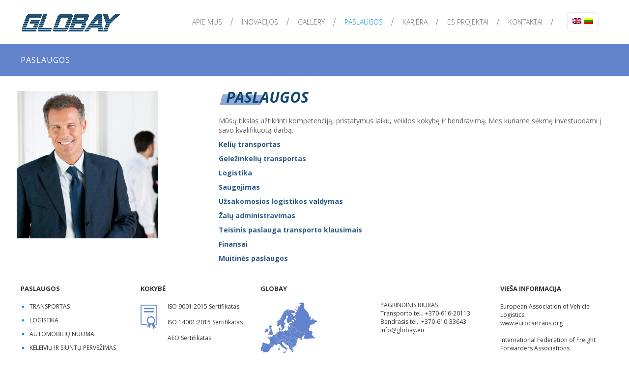

--- FILE ---
content_type: text/html; charset=utf-8
request_url: https://www.google.com/recaptcha/api2/anchor?ar=1&k=6LcQML8UAAAAAE6YQmVHag1PGA7i9XTldgLpDgth&co=aHR0cDovL2dsb2JheS5ldTo4MA..&hl=en&v=PoyoqOPhxBO7pBk68S4YbpHZ&size=invisible&anchor-ms=20000&execute-ms=30000&cb=lpas79pguhim
body_size: 48572
content:
<!DOCTYPE HTML><html dir="ltr" lang="en"><head><meta http-equiv="Content-Type" content="text/html; charset=UTF-8">
<meta http-equiv="X-UA-Compatible" content="IE=edge">
<title>reCAPTCHA</title>
<style type="text/css">
/* cyrillic-ext */
@font-face {
  font-family: 'Roboto';
  font-style: normal;
  font-weight: 400;
  font-stretch: 100%;
  src: url(//fonts.gstatic.com/s/roboto/v48/KFO7CnqEu92Fr1ME7kSn66aGLdTylUAMa3GUBHMdazTgWw.woff2) format('woff2');
  unicode-range: U+0460-052F, U+1C80-1C8A, U+20B4, U+2DE0-2DFF, U+A640-A69F, U+FE2E-FE2F;
}
/* cyrillic */
@font-face {
  font-family: 'Roboto';
  font-style: normal;
  font-weight: 400;
  font-stretch: 100%;
  src: url(//fonts.gstatic.com/s/roboto/v48/KFO7CnqEu92Fr1ME7kSn66aGLdTylUAMa3iUBHMdazTgWw.woff2) format('woff2');
  unicode-range: U+0301, U+0400-045F, U+0490-0491, U+04B0-04B1, U+2116;
}
/* greek-ext */
@font-face {
  font-family: 'Roboto';
  font-style: normal;
  font-weight: 400;
  font-stretch: 100%;
  src: url(//fonts.gstatic.com/s/roboto/v48/KFO7CnqEu92Fr1ME7kSn66aGLdTylUAMa3CUBHMdazTgWw.woff2) format('woff2');
  unicode-range: U+1F00-1FFF;
}
/* greek */
@font-face {
  font-family: 'Roboto';
  font-style: normal;
  font-weight: 400;
  font-stretch: 100%;
  src: url(//fonts.gstatic.com/s/roboto/v48/KFO7CnqEu92Fr1ME7kSn66aGLdTylUAMa3-UBHMdazTgWw.woff2) format('woff2');
  unicode-range: U+0370-0377, U+037A-037F, U+0384-038A, U+038C, U+038E-03A1, U+03A3-03FF;
}
/* math */
@font-face {
  font-family: 'Roboto';
  font-style: normal;
  font-weight: 400;
  font-stretch: 100%;
  src: url(//fonts.gstatic.com/s/roboto/v48/KFO7CnqEu92Fr1ME7kSn66aGLdTylUAMawCUBHMdazTgWw.woff2) format('woff2');
  unicode-range: U+0302-0303, U+0305, U+0307-0308, U+0310, U+0312, U+0315, U+031A, U+0326-0327, U+032C, U+032F-0330, U+0332-0333, U+0338, U+033A, U+0346, U+034D, U+0391-03A1, U+03A3-03A9, U+03B1-03C9, U+03D1, U+03D5-03D6, U+03F0-03F1, U+03F4-03F5, U+2016-2017, U+2034-2038, U+203C, U+2040, U+2043, U+2047, U+2050, U+2057, U+205F, U+2070-2071, U+2074-208E, U+2090-209C, U+20D0-20DC, U+20E1, U+20E5-20EF, U+2100-2112, U+2114-2115, U+2117-2121, U+2123-214F, U+2190, U+2192, U+2194-21AE, U+21B0-21E5, U+21F1-21F2, U+21F4-2211, U+2213-2214, U+2216-22FF, U+2308-230B, U+2310, U+2319, U+231C-2321, U+2336-237A, U+237C, U+2395, U+239B-23B7, U+23D0, U+23DC-23E1, U+2474-2475, U+25AF, U+25B3, U+25B7, U+25BD, U+25C1, U+25CA, U+25CC, U+25FB, U+266D-266F, U+27C0-27FF, U+2900-2AFF, U+2B0E-2B11, U+2B30-2B4C, U+2BFE, U+3030, U+FF5B, U+FF5D, U+1D400-1D7FF, U+1EE00-1EEFF;
}
/* symbols */
@font-face {
  font-family: 'Roboto';
  font-style: normal;
  font-weight: 400;
  font-stretch: 100%;
  src: url(//fonts.gstatic.com/s/roboto/v48/KFO7CnqEu92Fr1ME7kSn66aGLdTylUAMaxKUBHMdazTgWw.woff2) format('woff2');
  unicode-range: U+0001-000C, U+000E-001F, U+007F-009F, U+20DD-20E0, U+20E2-20E4, U+2150-218F, U+2190, U+2192, U+2194-2199, U+21AF, U+21E6-21F0, U+21F3, U+2218-2219, U+2299, U+22C4-22C6, U+2300-243F, U+2440-244A, U+2460-24FF, U+25A0-27BF, U+2800-28FF, U+2921-2922, U+2981, U+29BF, U+29EB, U+2B00-2BFF, U+4DC0-4DFF, U+FFF9-FFFB, U+10140-1018E, U+10190-1019C, U+101A0, U+101D0-101FD, U+102E0-102FB, U+10E60-10E7E, U+1D2C0-1D2D3, U+1D2E0-1D37F, U+1F000-1F0FF, U+1F100-1F1AD, U+1F1E6-1F1FF, U+1F30D-1F30F, U+1F315, U+1F31C, U+1F31E, U+1F320-1F32C, U+1F336, U+1F378, U+1F37D, U+1F382, U+1F393-1F39F, U+1F3A7-1F3A8, U+1F3AC-1F3AF, U+1F3C2, U+1F3C4-1F3C6, U+1F3CA-1F3CE, U+1F3D4-1F3E0, U+1F3ED, U+1F3F1-1F3F3, U+1F3F5-1F3F7, U+1F408, U+1F415, U+1F41F, U+1F426, U+1F43F, U+1F441-1F442, U+1F444, U+1F446-1F449, U+1F44C-1F44E, U+1F453, U+1F46A, U+1F47D, U+1F4A3, U+1F4B0, U+1F4B3, U+1F4B9, U+1F4BB, U+1F4BF, U+1F4C8-1F4CB, U+1F4D6, U+1F4DA, U+1F4DF, U+1F4E3-1F4E6, U+1F4EA-1F4ED, U+1F4F7, U+1F4F9-1F4FB, U+1F4FD-1F4FE, U+1F503, U+1F507-1F50B, U+1F50D, U+1F512-1F513, U+1F53E-1F54A, U+1F54F-1F5FA, U+1F610, U+1F650-1F67F, U+1F687, U+1F68D, U+1F691, U+1F694, U+1F698, U+1F6AD, U+1F6B2, U+1F6B9-1F6BA, U+1F6BC, U+1F6C6-1F6CF, U+1F6D3-1F6D7, U+1F6E0-1F6EA, U+1F6F0-1F6F3, U+1F6F7-1F6FC, U+1F700-1F7FF, U+1F800-1F80B, U+1F810-1F847, U+1F850-1F859, U+1F860-1F887, U+1F890-1F8AD, U+1F8B0-1F8BB, U+1F8C0-1F8C1, U+1F900-1F90B, U+1F93B, U+1F946, U+1F984, U+1F996, U+1F9E9, U+1FA00-1FA6F, U+1FA70-1FA7C, U+1FA80-1FA89, U+1FA8F-1FAC6, U+1FACE-1FADC, U+1FADF-1FAE9, U+1FAF0-1FAF8, U+1FB00-1FBFF;
}
/* vietnamese */
@font-face {
  font-family: 'Roboto';
  font-style: normal;
  font-weight: 400;
  font-stretch: 100%;
  src: url(//fonts.gstatic.com/s/roboto/v48/KFO7CnqEu92Fr1ME7kSn66aGLdTylUAMa3OUBHMdazTgWw.woff2) format('woff2');
  unicode-range: U+0102-0103, U+0110-0111, U+0128-0129, U+0168-0169, U+01A0-01A1, U+01AF-01B0, U+0300-0301, U+0303-0304, U+0308-0309, U+0323, U+0329, U+1EA0-1EF9, U+20AB;
}
/* latin-ext */
@font-face {
  font-family: 'Roboto';
  font-style: normal;
  font-weight: 400;
  font-stretch: 100%;
  src: url(//fonts.gstatic.com/s/roboto/v48/KFO7CnqEu92Fr1ME7kSn66aGLdTylUAMa3KUBHMdazTgWw.woff2) format('woff2');
  unicode-range: U+0100-02BA, U+02BD-02C5, U+02C7-02CC, U+02CE-02D7, U+02DD-02FF, U+0304, U+0308, U+0329, U+1D00-1DBF, U+1E00-1E9F, U+1EF2-1EFF, U+2020, U+20A0-20AB, U+20AD-20C0, U+2113, U+2C60-2C7F, U+A720-A7FF;
}
/* latin */
@font-face {
  font-family: 'Roboto';
  font-style: normal;
  font-weight: 400;
  font-stretch: 100%;
  src: url(//fonts.gstatic.com/s/roboto/v48/KFO7CnqEu92Fr1ME7kSn66aGLdTylUAMa3yUBHMdazQ.woff2) format('woff2');
  unicode-range: U+0000-00FF, U+0131, U+0152-0153, U+02BB-02BC, U+02C6, U+02DA, U+02DC, U+0304, U+0308, U+0329, U+2000-206F, U+20AC, U+2122, U+2191, U+2193, U+2212, U+2215, U+FEFF, U+FFFD;
}
/* cyrillic-ext */
@font-face {
  font-family: 'Roboto';
  font-style: normal;
  font-weight: 500;
  font-stretch: 100%;
  src: url(//fonts.gstatic.com/s/roboto/v48/KFO7CnqEu92Fr1ME7kSn66aGLdTylUAMa3GUBHMdazTgWw.woff2) format('woff2');
  unicode-range: U+0460-052F, U+1C80-1C8A, U+20B4, U+2DE0-2DFF, U+A640-A69F, U+FE2E-FE2F;
}
/* cyrillic */
@font-face {
  font-family: 'Roboto';
  font-style: normal;
  font-weight: 500;
  font-stretch: 100%;
  src: url(//fonts.gstatic.com/s/roboto/v48/KFO7CnqEu92Fr1ME7kSn66aGLdTylUAMa3iUBHMdazTgWw.woff2) format('woff2');
  unicode-range: U+0301, U+0400-045F, U+0490-0491, U+04B0-04B1, U+2116;
}
/* greek-ext */
@font-face {
  font-family: 'Roboto';
  font-style: normal;
  font-weight: 500;
  font-stretch: 100%;
  src: url(//fonts.gstatic.com/s/roboto/v48/KFO7CnqEu92Fr1ME7kSn66aGLdTylUAMa3CUBHMdazTgWw.woff2) format('woff2');
  unicode-range: U+1F00-1FFF;
}
/* greek */
@font-face {
  font-family: 'Roboto';
  font-style: normal;
  font-weight: 500;
  font-stretch: 100%;
  src: url(//fonts.gstatic.com/s/roboto/v48/KFO7CnqEu92Fr1ME7kSn66aGLdTylUAMa3-UBHMdazTgWw.woff2) format('woff2');
  unicode-range: U+0370-0377, U+037A-037F, U+0384-038A, U+038C, U+038E-03A1, U+03A3-03FF;
}
/* math */
@font-face {
  font-family: 'Roboto';
  font-style: normal;
  font-weight: 500;
  font-stretch: 100%;
  src: url(//fonts.gstatic.com/s/roboto/v48/KFO7CnqEu92Fr1ME7kSn66aGLdTylUAMawCUBHMdazTgWw.woff2) format('woff2');
  unicode-range: U+0302-0303, U+0305, U+0307-0308, U+0310, U+0312, U+0315, U+031A, U+0326-0327, U+032C, U+032F-0330, U+0332-0333, U+0338, U+033A, U+0346, U+034D, U+0391-03A1, U+03A3-03A9, U+03B1-03C9, U+03D1, U+03D5-03D6, U+03F0-03F1, U+03F4-03F5, U+2016-2017, U+2034-2038, U+203C, U+2040, U+2043, U+2047, U+2050, U+2057, U+205F, U+2070-2071, U+2074-208E, U+2090-209C, U+20D0-20DC, U+20E1, U+20E5-20EF, U+2100-2112, U+2114-2115, U+2117-2121, U+2123-214F, U+2190, U+2192, U+2194-21AE, U+21B0-21E5, U+21F1-21F2, U+21F4-2211, U+2213-2214, U+2216-22FF, U+2308-230B, U+2310, U+2319, U+231C-2321, U+2336-237A, U+237C, U+2395, U+239B-23B7, U+23D0, U+23DC-23E1, U+2474-2475, U+25AF, U+25B3, U+25B7, U+25BD, U+25C1, U+25CA, U+25CC, U+25FB, U+266D-266F, U+27C0-27FF, U+2900-2AFF, U+2B0E-2B11, U+2B30-2B4C, U+2BFE, U+3030, U+FF5B, U+FF5D, U+1D400-1D7FF, U+1EE00-1EEFF;
}
/* symbols */
@font-face {
  font-family: 'Roboto';
  font-style: normal;
  font-weight: 500;
  font-stretch: 100%;
  src: url(//fonts.gstatic.com/s/roboto/v48/KFO7CnqEu92Fr1ME7kSn66aGLdTylUAMaxKUBHMdazTgWw.woff2) format('woff2');
  unicode-range: U+0001-000C, U+000E-001F, U+007F-009F, U+20DD-20E0, U+20E2-20E4, U+2150-218F, U+2190, U+2192, U+2194-2199, U+21AF, U+21E6-21F0, U+21F3, U+2218-2219, U+2299, U+22C4-22C6, U+2300-243F, U+2440-244A, U+2460-24FF, U+25A0-27BF, U+2800-28FF, U+2921-2922, U+2981, U+29BF, U+29EB, U+2B00-2BFF, U+4DC0-4DFF, U+FFF9-FFFB, U+10140-1018E, U+10190-1019C, U+101A0, U+101D0-101FD, U+102E0-102FB, U+10E60-10E7E, U+1D2C0-1D2D3, U+1D2E0-1D37F, U+1F000-1F0FF, U+1F100-1F1AD, U+1F1E6-1F1FF, U+1F30D-1F30F, U+1F315, U+1F31C, U+1F31E, U+1F320-1F32C, U+1F336, U+1F378, U+1F37D, U+1F382, U+1F393-1F39F, U+1F3A7-1F3A8, U+1F3AC-1F3AF, U+1F3C2, U+1F3C4-1F3C6, U+1F3CA-1F3CE, U+1F3D4-1F3E0, U+1F3ED, U+1F3F1-1F3F3, U+1F3F5-1F3F7, U+1F408, U+1F415, U+1F41F, U+1F426, U+1F43F, U+1F441-1F442, U+1F444, U+1F446-1F449, U+1F44C-1F44E, U+1F453, U+1F46A, U+1F47D, U+1F4A3, U+1F4B0, U+1F4B3, U+1F4B9, U+1F4BB, U+1F4BF, U+1F4C8-1F4CB, U+1F4D6, U+1F4DA, U+1F4DF, U+1F4E3-1F4E6, U+1F4EA-1F4ED, U+1F4F7, U+1F4F9-1F4FB, U+1F4FD-1F4FE, U+1F503, U+1F507-1F50B, U+1F50D, U+1F512-1F513, U+1F53E-1F54A, U+1F54F-1F5FA, U+1F610, U+1F650-1F67F, U+1F687, U+1F68D, U+1F691, U+1F694, U+1F698, U+1F6AD, U+1F6B2, U+1F6B9-1F6BA, U+1F6BC, U+1F6C6-1F6CF, U+1F6D3-1F6D7, U+1F6E0-1F6EA, U+1F6F0-1F6F3, U+1F6F7-1F6FC, U+1F700-1F7FF, U+1F800-1F80B, U+1F810-1F847, U+1F850-1F859, U+1F860-1F887, U+1F890-1F8AD, U+1F8B0-1F8BB, U+1F8C0-1F8C1, U+1F900-1F90B, U+1F93B, U+1F946, U+1F984, U+1F996, U+1F9E9, U+1FA00-1FA6F, U+1FA70-1FA7C, U+1FA80-1FA89, U+1FA8F-1FAC6, U+1FACE-1FADC, U+1FADF-1FAE9, U+1FAF0-1FAF8, U+1FB00-1FBFF;
}
/* vietnamese */
@font-face {
  font-family: 'Roboto';
  font-style: normal;
  font-weight: 500;
  font-stretch: 100%;
  src: url(//fonts.gstatic.com/s/roboto/v48/KFO7CnqEu92Fr1ME7kSn66aGLdTylUAMa3OUBHMdazTgWw.woff2) format('woff2');
  unicode-range: U+0102-0103, U+0110-0111, U+0128-0129, U+0168-0169, U+01A0-01A1, U+01AF-01B0, U+0300-0301, U+0303-0304, U+0308-0309, U+0323, U+0329, U+1EA0-1EF9, U+20AB;
}
/* latin-ext */
@font-face {
  font-family: 'Roboto';
  font-style: normal;
  font-weight: 500;
  font-stretch: 100%;
  src: url(//fonts.gstatic.com/s/roboto/v48/KFO7CnqEu92Fr1ME7kSn66aGLdTylUAMa3KUBHMdazTgWw.woff2) format('woff2');
  unicode-range: U+0100-02BA, U+02BD-02C5, U+02C7-02CC, U+02CE-02D7, U+02DD-02FF, U+0304, U+0308, U+0329, U+1D00-1DBF, U+1E00-1E9F, U+1EF2-1EFF, U+2020, U+20A0-20AB, U+20AD-20C0, U+2113, U+2C60-2C7F, U+A720-A7FF;
}
/* latin */
@font-face {
  font-family: 'Roboto';
  font-style: normal;
  font-weight: 500;
  font-stretch: 100%;
  src: url(//fonts.gstatic.com/s/roboto/v48/KFO7CnqEu92Fr1ME7kSn66aGLdTylUAMa3yUBHMdazQ.woff2) format('woff2');
  unicode-range: U+0000-00FF, U+0131, U+0152-0153, U+02BB-02BC, U+02C6, U+02DA, U+02DC, U+0304, U+0308, U+0329, U+2000-206F, U+20AC, U+2122, U+2191, U+2193, U+2212, U+2215, U+FEFF, U+FFFD;
}
/* cyrillic-ext */
@font-face {
  font-family: 'Roboto';
  font-style: normal;
  font-weight: 900;
  font-stretch: 100%;
  src: url(//fonts.gstatic.com/s/roboto/v48/KFO7CnqEu92Fr1ME7kSn66aGLdTylUAMa3GUBHMdazTgWw.woff2) format('woff2');
  unicode-range: U+0460-052F, U+1C80-1C8A, U+20B4, U+2DE0-2DFF, U+A640-A69F, U+FE2E-FE2F;
}
/* cyrillic */
@font-face {
  font-family: 'Roboto';
  font-style: normal;
  font-weight: 900;
  font-stretch: 100%;
  src: url(//fonts.gstatic.com/s/roboto/v48/KFO7CnqEu92Fr1ME7kSn66aGLdTylUAMa3iUBHMdazTgWw.woff2) format('woff2');
  unicode-range: U+0301, U+0400-045F, U+0490-0491, U+04B0-04B1, U+2116;
}
/* greek-ext */
@font-face {
  font-family: 'Roboto';
  font-style: normal;
  font-weight: 900;
  font-stretch: 100%;
  src: url(//fonts.gstatic.com/s/roboto/v48/KFO7CnqEu92Fr1ME7kSn66aGLdTylUAMa3CUBHMdazTgWw.woff2) format('woff2');
  unicode-range: U+1F00-1FFF;
}
/* greek */
@font-face {
  font-family: 'Roboto';
  font-style: normal;
  font-weight: 900;
  font-stretch: 100%;
  src: url(//fonts.gstatic.com/s/roboto/v48/KFO7CnqEu92Fr1ME7kSn66aGLdTylUAMa3-UBHMdazTgWw.woff2) format('woff2');
  unicode-range: U+0370-0377, U+037A-037F, U+0384-038A, U+038C, U+038E-03A1, U+03A3-03FF;
}
/* math */
@font-face {
  font-family: 'Roboto';
  font-style: normal;
  font-weight: 900;
  font-stretch: 100%;
  src: url(//fonts.gstatic.com/s/roboto/v48/KFO7CnqEu92Fr1ME7kSn66aGLdTylUAMawCUBHMdazTgWw.woff2) format('woff2');
  unicode-range: U+0302-0303, U+0305, U+0307-0308, U+0310, U+0312, U+0315, U+031A, U+0326-0327, U+032C, U+032F-0330, U+0332-0333, U+0338, U+033A, U+0346, U+034D, U+0391-03A1, U+03A3-03A9, U+03B1-03C9, U+03D1, U+03D5-03D6, U+03F0-03F1, U+03F4-03F5, U+2016-2017, U+2034-2038, U+203C, U+2040, U+2043, U+2047, U+2050, U+2057, U+205F, U+2070-2071, U+2074-208E, U+2090-209C, U+20D0-20DC, U+20E1, U+20E5-20EF, U+2100-2112, U+2114-2115, U+2117-2121, U+2123-214F, U+2190, U+2192, U+2194-21AE, U+21B0-21E5, U+21F1-21F2, U+21F4-2211, U+2213-2214, U+2216-22FF, U+2308-230B, U+2310, U+2319, U+231C-2321, U+2336-237A, U+237C, U+2395, U+239B-23B7, U+23D0, U+23DC-23E1, U+2474-2475, U+25AF, U+25B3, U+25B7, U+25BD, U+25C1, U+25CA, U+25CC, U+25FB, U+266D-266F, U+27C0-27FF, U+2900-2AFF, U+2B0E-2B11, U+2B30-2B4C, U+2BFE, U+3030, U+FF5B, U+FF5D, U+1D400-1D7FF, U+1EE00-1EEFF;
}
/* symbols */
@font-face {
  font-family: 'Roboto';
  font-style: normal;
  font-weight: 900;
  font-stretch: 100%;
  src: url(//fonts.gstatic.com/s/roboto/v48/KFO7CnqEu92Fr1ME7kSn66aGLdTylUAMaxKUBHMdazTgWw.woff2) format('woff2');
  unicode-range: U+0001-000C, U+000E-001F, U+007F-009F, U+20DD-20E0, U+20E2-20E4, U+2150-218F, U+2190, U+2192, U+2194-2199, U+21AF, U+21E6-21F0, U+21F3, U+2218-2219, U+2299, U+22C4-22C6, U+2300-243F, U+2440-244A, U+2460-24FF, U+25A0-27BF, U+2800-28FF, U+2921-2922, U+2981, U+29BF, U+29EB, U+2B00-2BFF, U+4DC0-4DFF, U+FFF9-FFFB, U+10140-1018E, U+10190-1019C, U+101A0, U+101D0-101FD, U+102E0-102FB, U+10E60-10E7E, U+1D2C0-1D2D3, U+1D2E0-1D37F, U+1F000-1F0FF, U+1F100-1F1AD, U+1F1E6-1F1FF, U+1F30D-1F30F, U+1F315, U+1F31C, U+1F31E, U+1F320-1F32C, U+1F336, U+1F378, U+1F37D, U+1F382, U+1F393-1F39F, U+1F3A7-1F3A8, U+1F3AC-1F3AF, U+1F3C2, U+1F3C4-1F3C6, U+1F3CA-1F3CE, U+1F3D4-1F3E0, U+1F3ED, U+1F3F1-1F3F3, U+1F3F5-1F3F7, U+1F408, U+1F415, U+1F41F, U+1F426, U+1F43F, U+1F441-1F442, U+1F444, U+1F446-1F449, U+1F44C-1F44E, U+1F453, U+1F46A, U+1F47D, U+1F4A3, U+1F4B0, U+1F4B3, U+1F4B9, U+1F4BB, U+1F4BF, U+1F4C8-1F4CB, U+1F4D6, U+1F4DA, U+1F4DF, U+1F4E3-1F4E6, U+1F4EA-1F4ED, U+1F4F7, U+1F4F9-1F4FB, U+1F4FD-1F4FE, U+1F503, U+1F507-1F50B, U+1F50D, U+1F512-1F513, U+1F53E-1F54A, U+1F54F-1F5FA, U+1F610, U+1F650-1F67F, U+1F687, U+1F68D, U+1F691, U+1F694, U+1F698, U+1F6AD, U+1F6B2, U+1F6B9-1F6BA, U+1F6BC, U+1F6C6-1F6CF, U+1F6D3-1F6D7, U+1F6E0-1F6EA, U+1F6F0-1F6F3, U+1F6F7-1F6FC, U+1F700-1F7FF, U+1F800-1F80B, U+1F810-1F847, U+1F850-1F859, U+1F860-1F887, U+1F890-1F8AD, U+1F8B0-1F8BB, U+1F8C0-1F8C1, U+1F900-1F90B, U+1F93B, U+1F946, U+1F984, U+1F996, U+1F9E9, U+1FA00-1FA6F, U+1FA70-1FA7C, U+1FA80-1FA89, U+1FA8F-1FAC6, U+1FACE-1FADC, U+1FADF-1FAE9, U+1FAF0-1FAF8, U+1FB00-1FBFF;
}
/* vietnamese */
@font-face {
  font-family: 'Roboto';
  font-style: normal;
  font-weight: 900;
  font-stretch: 100%;
  src: url(//fonts.gstatic.com/s/roboto/v48/KFO7CnqEu92Fr1ME7kSn66aGLdTylUAMa3OUBHMdazTgWw.woff2) format('woff2');
  unicode-range: U+0102-0103, U+0110-0111, U+0128-0129, U+0168-0169, U+01A0-01A1, U+01AF-01B0, U+0300-0301, U+0303-0304, U+0308-0309, U+0323, U+0329, U+1EA0-1EF9, U+20AB;
}
/* latin-ext */
@font-face {
  font-family: 'Roboto';
  font-style: normal;
  font-weight: 900;
  font-stretch: 100%;
  src: url(//fonts.gstatic.com/s/roboto/v48/KFO7CnqEu92Fr1ME7kSn66aGLdTylUAMa3KUBHMdazTgWw.woff2) format('woff2');
  unicode-range: U+0100-02BA, U+02BD-02C5, U+02C7-02CC, U+02CE-02D7, U+02DD-02FF, U+0304, U+0308, U+0329, U+1D00-1DBF, U+1E00-1E9F, U+1EF2-1EFF, U+2020, U+20A0-20AB, U+20AD-20C0, U+2113, U+2C60-2C7F, U+A720-A7FF;
}
/* latin */
@font-face {
  font-family: 'Roboto';
  font-style: normal;
  font-weight: 900;
  font-stretch: 100%;
  src: url(//fonts.gstatic.com/s/roboto/v48/KFO7CnqEu92Fr1ME7kSn66aGLdTylUAMa3yUBHMdazQ.woff2) format('woff2');
  unicode-range: U+0000-00FF, U+0131, U+0152-0153, U+02BB-02BC, U+02C6, U+02DA, U+02DC, U+0304, U+0308, U+0329, U+2000-206F, U+20AC, U+2122, U+2191, U+2193, U+2212, U+2215, U+FEFF, U+FFFD;
}

</style>
<link rel="stylesheet" type="text/css" href="https://www.gstatic.com/recaptcha/releases/PoyoqOPhxBO7pBk68S4YbpHZ/styles__ltr.css">
<script nonce="isOWooTqipYED4JshNyzrw" type="text/javascript">window['__recaptcha_api'] = 'https://www.google.com/recaptcha/api2/';</script>
<script type="text/javascript" src="https://www.gstatic.com/recaptcha/releases/PoyoqOPhxBO7pBk68S4YbpHZ/recaptcha__en.js" nonce="isOWooTqipYED4JshNyzrw">
      
    </script></head>
<body><div id="rc-anchor-alert" class="rc-anchor-alert"></div>
<input type="hidden" id="recaptcha-token" value="[base64]">
<script type="text/javascript" nonce="isOWooTqipYED4JshNyzrw">
      recaptcha.anchor.Main.init("[\x22ainput\x22,[\x22bgdata\x22,\x22\x22,\[base64]/[base64]/[base64]/bmV3IHJbeF0oY1swXSk6RT09Mj9uZXcgclt4XShjWzBdLGNbMV0pOkU9PTM/bmV3IHJbeF0oY1swXSxjWzFdLGNbMl0pOkU9PTQ/[base64]/[base64]/[base64]/[base64]/[base64]/[base64]/[base64]/[base64]\x22,\[base64]\x22,\x22dn7DrkVzw7nDmQQEwrA1K3XDnCNvw5AACAnDsgfDuGPCkXVzMlUoBsOpw6xcHMKFNizDucOFwqLDv8OrTsOLd8KZwrfDoQ7DncOMTHocw6/[base64]/w5klJMO+JQzDtyLCsj4iw6gfw4rDq8Kqw7HChXI5MER+YsOMBMOvHcOrw7rDlRxkwr/CiMOMdyszQcOuXsOIwpfDhcOmPCLDq8KGw5QEw6QwSwXDusKQbT7CmnJAw4rClMKwfcKvwrrCg08Vw7bDkcKWJsO9MsOIwrgDNGnCrikrZ3pswoDCvQwnPsKQw6vCvibDgMO9wqwqHyXCpn/Ci8OAwrhuAlZMwpcwak7CuB/CjsOZTSsmwqDDvhgdf0EIfVIiSx3DqyFtw7ghw6pND8Kyw4h4TMOFQsKtwrJ1w44nRzF4w6zDgUZ+w4VHOcOdw5UFwq3Dg17CgiMad8OWw5xSwrJCTsKnwq/DmCjDkwTDrcKYw7/DvUV1XThmwpPDtxc5w5/CgRnCo3/CikMAwpxAdcKxw7Q/wpN6w6wkEsKtw53ChMKew7hASE7DkMOIPyMhEcKbWcOZEB/DpsOGA8KTBhJhYcKef2TCgMOWw7/Dp8O2IhHDvsOrw4LDucKePR8FwofCu0XCqlYvw48sPMK3w7sawr0WUsKwwovChgbCvz49wonCocKbAiLDsMO/[base64]/[base64]/DhHfDlHXDrMOEw6vCjWzCik/CpsKAw4gVw45cwocTeBIvw4LDscKQw4sywrXCicKhAMOdwqF6NsOsw6QlFFbCgFZhw5lKw4sTw41lwp3DvsO2GVzCnVHDkCXCnRXDvcKpwqfCucO2YMO1VcOOfGA6w41jw67CkGzDj8OxPMOMw5Fmw6XDvi5EGxjDjB7CnCt2wp7DnDM1GyrDgsOAZiR9w7RhYcK/Nl7CnB12CcOvw59hw7jCq8KETg/DlcKDwq5cJMO4f07DlB0Ew4Fzw6B9UUMKwpbDncOgwoJhPjhEKm/DlMKiJ8K6H8Kgw7hRaAUZw51CwqvCnBtxw5nDvcKyd8O0UMORIMKfdF/Ch3N/U2vDgcOwwrJ1BcOiw6/DqcKndX3CjC3DksOHAcO/wrMKwpjCj8OOwo/DhMKIaMOew63DoTUXTMOiwrzCncOUEA/DklI/JMO8JkpEw6bDl8Ooc0/DpVIJU8OiwoVRYWVKWFfCjsKhw4lFHcOlEWfDrjjCpMK3wp5IwoQ0w4fDklTDhxcswo/CtMK0w7l/DcKXW8OwHi3Co8K+Pk0cwqpGPXQLTEvCjsKCwqsmT0FbCsKPwrjCqlXDssKuw417w5tkwqvDhMKqJm82HcOHexPChhPDgMOWwqx2BWPCrsK/f2jCosKFw7MOw41Zw5pBIl3DvcOOcMK5WcKgO15awqvDiHQjMgjCuXU9CsKeMklsw4vCtMOsQnHClMODHMKjw6PDrsKbGsO9wqwnwpTDhcK4BcOgw7/CvsK0asKVD1DCtD/CsSkSfsKVw4TDicO7w4VBw5ozD8Kcw7p2EgzDtjhGDcOpCcK3RzM5w4BRdsOHcMKfwqbCscK2wpdTaBXCj8OdwonCqizDjR/DncOBEMKVwoLDhEvDmkvDl0bCoGkGwo0fYsOow5zCh8Ocw74WwqjDksOHXyBcw6hXccOJQkpywq8dw4/DoXRQVlXCoQrCqMK6w4x7UsOQwrEnw7ovw6bDlMKvPVlhwpnCjGwOQ8KiEcKyEMOYwr/CvXgvTMKSwrrCusOYDG9Xw7jDj8O8wrBqVMOnw7bCnjU+b1PDmDrDhMOvw6sZw7XDucKkwq/DsDjDvGnCqibDssOrwpETw7pQUsK9wrxkYQcLXMKVClB3BsKEwoJsw7fCijDDvV7DukjDp8KnwrnCoWLDnMKGwqrDvnfDh8OIw7LCvTwkw4Ujw4tpw6k/XE4nMcKkw5R8wpTDp8OuwpXDq8KGXBjCpsKdXTsddMKcccORcMK7w55bFcKOwpIWDj3DtsKRwq/[base64]/w7HCkDDCg8Kmw4oNZw7DtVRzSijClEQuw6XChUdQw5TCo8KHaETCsMOKw7PDli9ZBD4xw5cGaG7DgEBtwpHDocK8wozDhS3Cq8OYZW3ClE3Cgm5sEiVkw7MXZMOGLcKcw6zDiA/Dn07CjnRUT1IkwpELBcKQwodnwqkpWA9QD8OUXX7CmsOPGXNcwpTDgkvCu1TDnR7CpmhafkYtw7hEw6fDoWTCtEfDp8OjwqYewovDl08rChdbwoDCo2ZWDTs1BTLCl8KDw7lJwq0nw6U4KMONAMK/[base64]/w6MyLgLCpgDCgcO3woTDjMKpw5/[base64]/XsKMw5PDvsOmwqR7wqjCtwPCv8K9wqXCjnkww5HCm8KHwooowrN6B8OJw5cCD8OfFmEwwobCmsK6w4INwq1rwofCjMKhXcOjCMOCGcKiHMK/woIzOCDDhG/[base64]/[base64]/bsKrKcO9wrLDjcKmNHPDpcO+DGYUw7rCssOvK8KAInfDhcKOUTDCgcKQwoJtwpB3wqvDncKGAHhtCsODeEfCmERADcKTPhHCq8KFwqp6PmzCh2HCr3bCiT/DmBogw5h2w6HCjVzDvgRNScKDdSQtwr7CiMKeYQ/[base64]/CsjLCggDDiE0fwrjClcOUw7TCusOYacKqZ2YOwpQ0w5MTVcKXw7s8JyVEw6lfZFIcMcORwo7CmsOHTMO6wprDgSHDmD/Cni7ClzhOZcKHw586wqosw7IEwqJmwojCoi7DoHddECdHbwzDusOOHMOVRkPDusKew5wwfh4nE8Kgwrc/JWopwosvIMKKwqYXAlDClWfCqMK/w4NCUMK2PcOBwoXCmcOcwqA4MsKeVsOhZ8OFw5IyZ8O8QSkhCMK2HA7Dp8K7w6lBPcO1OHfDo8KHw5vDnsOWwoo7WWRzVEsXwpDDoHslw4lCVEXDlHjDjMKHPsO2w6zDmzxYfH/[base64]/EBQNw7ADwqDDoX/DpcKzOxcGEcKdEgAEwrYwY0cpJDY/SFgcFMK+FMOQYsO+WRzDvBfDhk1pwpI0bzUowpHDtsKuw5nDjsK/[base64]/w6fDncOvH8KxQRvDsEjCuj53woLCmMODKi/CocO2X8KxwqYDw4XDryI+wo1xJksAwrzDuj/Cs8OPPsKAw6/[base64]/wp94WBhbwrnDoiJZDsKPCMOyREkfwp0gwrvCqsK9KcOZw4sfDcKwdMOfYSBHw5zCtMKCDcOdM8KJVcOMEsOjYcKsA2MAOsKhwpYNw6/DncKLw65VKxbCpsOPw7XCoRdWGjUaworCgUozw6fDuU7DrcKsw6M1IwPCncKSJBnDgcOjchLChVbDhwBmd8KMwpLDncKRwqEOcsKeecOiwrZ/[base64]/DpzzDq0/[base64]/ClxgiwqQOw6RRKnoOasOvG8KSFMK4EMOkwr41w5bCiMOBEnzCkDpRwogJVsKXw47DlAF6VG3CoArDiF5lw5XCiwsOMcOZJyPCmW7CsQpXYDnDgsOUw4JDU8KMJ8Kgw5Nmwr4SwoAfOGE0wo/DlMK8wo/Cs0xaw5rDnV4Mczd9OsOzwqnCpHzDqxsBwqjCuxMrVgQ7B8O6DmLCj8KEwpnDq8KEaVfDoT9xNMKEwok+VVbCt8KowpxxB1QWTMOOw4LCmgrDqcOsw70ofgTCvwBNwrBdwpxlWcK0FDzCq1TDkMOiw6cZw59ZHxnDpMKvZV7DicOnw77Ci8K/[base64]/w4jCpHgBwpjDscObw7fDoMKdQFhifMOPwqrDo8O8AxHCgcOowrTCggfCnsKvwrTCmsKUwqxSBg3CvcOcecOaVybCocKEw4TCgBMkw4TDkmgowqjClS4Iw5nClsKlwqRWw5A7wqLClMOebsO4w4DDrwt/wow8wo97wp/Dv8Kjw41Kw4lTTMK9MhzDvALDpMOiw5pmw60Ow7Nlw4wJeVt+DcKsMMK9wrc/[base64]/DncKCWMOMw4vDnMOgwoMrwq7CisO/BGfDgUALwq/DpcOpeT1jVsOKK0PDscKcwohHw6jDtMOzw4kMw6rDsmsPw6lIwqliwr0YYGfCjmTCsWDDl03Cl8OBcRLCtksRWcKFVyXDmsOaw4hLHTt6Y1VVJMOsw5TDt8O/LFjCrTsPOFgwWGbCkw1bQigVXykyVMOOEkLDtMOtPcKmwrfDoMK4V00bYCbCoMOHZcKkw5vDtGnDol/Dp8O/w5LCmQd4UsKBwp/[base64]/NcK3Y8KdwoLCkDhhcQElQMK7w6TCr8OWHsKqwqV9w5o5BQNIwqLCt1oCw5fCpQVOw5fCvkBzw7Flw6nDlicIwrs+w6jCkcKpc3DDliEVScO0S8ORwqHCicOXdCcoKsK7w4LCriLDh8K6w5zDscO5W8KMERU4ayEnw6LDuXQ3w4XDp8OVwrU/wrhOwr/CrGfCkcOUV8KrwrZUaj8AO8OTwqwRwpvDtMO+wo1JIcK0GMO5Q2zDrMKrwqzDnQ/Cn8K7VcOdR8O1UGlIfBwjwrZ+wodMw4/DlR/CrSMoJ8OjNQ/Dj3IFdcOmw6fChmxqwqnDjTdoX1TCsnHDhSpjw4dPL8KXQxx3w5cEMAtIwo/CtzTDscOcw4MRAMOoGMKbMMKQw7wZCcKhwq3DlsOQRsOdw7XCnsOoSHPDvMKBwqUnPzzDoTnDhzheCMOSYQgmw6XCuD/CtMOhEzbChUNcwpITwqvCv8OSwr3CpsKDKDrCqHDCtMKVw4LCncOyP8KHw6YYwovDvMKgKkc6TD9PEsKIwrHCgV3Dg1rDsgIzwpsqwoXCiMO6KMKSBQ/DtA8VecO8w5TCkERqZlE4w4/Ctwt+w4diZE/DnjDCqFELfsKEw6LDp8KdwrgoRnjDlsOMwpzCtMOJFsOeSMO4a8Kxw6HDpXbDghrDhMORFsK8MiPDtQN1LcKSwp8gBcOkwrcJJMKXw6hdwoRLPMOIwrTDmcKhUCBpw5jDr8KnURHDswbCvsO0HGbDgjJEfkZjw4fDjlXDhh/Dnw0hYVDDrxzCkmNKRjhww4/[base64]/wr9jw4nDuMK8wr3DjGQ+LMOUwrzCmcK6w715W8K2c3PCmcK9MiPDiMKDesK4Q2pxWmUAw6Y9WEFFTMOgeMK6w7nCqsKrw5cLS8OJecKGE3h/MMKPw7TDlQHDknnCmjPCrWhIMsKJZMOywoZZwpcJwrhwGAXDgMKjMyvCk8KuMMKGw61Qw4BNGMKJw5PCksOawo/[base64]/DhklNw6jCkUPDjmfCvcKIw4rCiio6CcOcw4E6UBvClsKAEmQhwpEeLsOpdBdpZMOBwoVbesKow4rDrFbCs8KOwqwpw69SJcOewooMSW8kd0NHw4YeXw/DtFwGw4rCrsOScEoXQMKLAMKYOAB/woDCh3wmURt+QsKpwp3DsDgSwoBBw7xdNkLDpmzCk8KobcK4wobCjMKBwrzChcOGNxTCjcK3TWjCusOhwrEdwrzDkMK/wr4gTcOqwptFwrk2w57DtlQPw5dCRcOCwr0NDcOhw7/[base64]/CkMKPX3gwwrIpWMO8wqc3WHtbw5ZWNFbDisKCOD/Cg053Q8OVwrrDtcOYwofDqMKkw4Etw73CksKvwqxqwozDucK2wrrDpsKycidkw57CqMOlw5jCmD0fIxxDw5/DmMOcRHDDsyLDscO3SGHDvcOnfcOcwovDmsORwoXCssKPwp9bw68/wqtCw6zDpVPCsUzDvW/DqcOTw77CkwshwqlAccOjJ8KSHcO7wp3Cl8KHKcKwwrBVA3B8ecKiMMOWwq8GwrlYTcKWwr4eUXVcw5BVV8Klwqt0w7nDsUMlQEDDv8OjwoHCosO5QRrDnMO3wokbw6c8w4JwPMOhKUNAPMOcQcK+H8KKLTbDrU4nw53CgkEPw4swwrAYw5vDp1Mmd8KkwpzDilFnw6/CqBzDjsKMPEvChMOrCUEiZXcpX8K/w73DsyDClMOgw6DCoUzDl8OmFzXDiTMRwrphw7c2wrLDj8KOw5soJMKSGg7CujrCtzTDhh7Dg386w4DDl8KtZC0Lw50EYsOrw5EtfMOtGWF3VsO2PsOYSMO2w4DCg2PCiFk9CMOQPxXCt8KIwoPDoHNgwqtuE8OkG8Ohw6LDpzxtw5LCplJJw7XCtMKSwo/DucOZwonDhw/Dkw5SwozCmB/CrMOTZWwuworDt8KJCCXClcKbw7tFAnrDrSfDo8KnwqDCvSkNwpXCrxLCmMOnw7Awwr4WwqzDm0wDCcKGwqjDkWJ8CsOAdsOxHh7DncK1UzLClsOCw6IXwp4UHzfDmcOSwqVlFMOnwoJ/dMOuFcOlN8O2DwNww7Q3wrRqw5rDsWXDmw3CnsO6wpvCtcKdO8OQwrLCtxfDksOOesOXT0c6FD1ENcKxwobCnC4sw5PCo3vCgSfCgi1xwpjDs8Kyw6xrLlcsw4vDkHHDksKDd3w4wrZmW8Kuw6kwwq9/w5rDn1DDjkoAw7Y9wrkzw4TDgMOGwp/DsMKjw6w5G8Knw4LCvgDDq8OhWQzCu1/CucONRwPCtcKJUmTDhsORwp4tFwoYwr/Ds2Qee8OWfcKEwq/ChDvCscKYV8O/wp/DghFqBwjCqSDDp8KCwpdlwqfCj8K3wpDDmhLDo8KowoDCmi8vwp3CmgrDsMKIHikiBhzDl8OJdjzDtsKowrczw6rCl0QWw5x9w6vCkxPClsKiw7rCosOnNcOnIMOjBcOyD8Kjw4V3VMOfw4HDnCtPAcObdcKhf8OKK8OjDgTCvsKawrh5bhjCnn3DjMOfw6/Ci2UwwqJUwpzCmhbCm2B9wrvDr8KgwqrDkFlbw69qPMKBG8KRwrNgVMKoEkQsw5XChBnDn8KFwog8IsKfJ2EYwoYzw6o3QWHDmyU1w7oBw6Zxw4jCmSrCrlFsw7fDhlo/BETDlH0Vwq7Dm1DDnn7CvcKtYGBew5LCi1DCkQjDpcO1wqrCv8Kcw68wwoBMOWHDtTxZwqXCqcKTOsKmwpfCssKfwqYQLcOOM8KkwohgwpgHCkl0Zx/Cj8Kbw6TDuRzDkn/DskrDuFQOZkEyawnCncKfS3N7w47CsMK/w6MnKsOpwqJ3FivCpmQBw5bCmcKQw5vDo1UJPRHClyx0wrQNLMKfwrTCpRDDvcO/w4c+wrwuw4Fow7cAwrXDnMKnw7XCvcOhKsKhw4hJw4bCtjolasO8B8K/w4rDq8Kkw5rCgcKgTsKiw53CggF3wrtHwrVdaxHDrH7DhRp6YAUIw5t/Z8O4NsKPw7ljJMK0HMOwTD8Kw5HCj8KHw6jDjlDDuizDlGx8w6lQwoB6w77Cji9hw4PCmQ43McKbwr9JwrDCmMKAw6QQwq0sL8KOeErDokBkJ8OABjgqwp7Cj8O+eMOOH1oow7t6bMKSNsK6w7tsw7LChsOHVw0wwrYgw6PCgF/CgcK+UMOFHCTDi8Oaw5ljw48CwrLDnl7CnRcpw5gWchDCjBImJcOrwpLDl20Zw43CsMOcfUMtw4jChcOww5nDocOhUxhdw48JwoXCrT8OVlHDv0DCu8KOwoLDowJtD8KoK8Oow5fDrlvCtF7Cp8KPZHwGw7QmN3TDhMKLdsO6w7bDsW7CnsK/[base64]/w5VVw4pGw7/DvcK2w7ltwq/CjsOsw6fDlk1SHSnCs8OJwr3DgGg9w4B3woXDikF+wrnCl2zDiMKBwrRFw6/[base64]/wpZwwrXCgBM7WVHCp8Ofw5Z6NWo5w4Qnwq4IQsKLw7jCgGUNw7ouMBfDlsOxw5lnw6bDscKHa8KaQxtkLyp/T8KJwrzCh8KrWAViw6NDw4/DhMOrwpUPw6zDrWcKw5/Cr3/CqRvCqsOmwoUqwr7CicOtwpoqw7zDocOsw5jDmcOETcOWD07Dt1ANwqvDn8KdwpVYwp/CmsOjw5YBQWPDocO9wo4QwrVlw5fCgQUNw7c/wqHDl1xrwrVbL1fCm8KJw4RWCHENwrTDlMOdC057GcKow6wTw6dscDxbR8OpwoMFOGZKXioWwp9VRcKGw4Bxwpsvw6fCscObwp1XGsOxRmTDmsOmw4XCmsK1wp5bUsO/[base64]/C8K4N8Oow4wzLQvDksOqw4zDr8K/wpPCucKPw4s5T8Kqwp3CjsOlJDLCu8KNWsOew6JjwrnCo8KowrFlE8O+RsK5wpAlwprCm8O3T1bDvMKRw7jDgjEjwrIHXcKSwppzUGnDmcKHOhhJw4zChFtgwrLCp0XClg3ClUbCvjh/[base64]/[base64]/CsTRxw4zCvETCpcKZZ8Ked8O2UhbCvMKscl/DhlYFacKyWMOxw7szw6NuMzNbw4thw5cRY8OvQMOjwoIlMcOZw4bDu8KoGQkDw6tVw53DhhVVw6zDscKSIznDoMKYw6AwAcK3NMKTwo7Dl8O6EcOKDwBywowsOMOSI8KHw5zCn1k+wqBgQQgZwqTDsMKRAcO4wpxaw7/DqMO2wrHCiiZbOsKCacOXGzXDhHPCscOIwq7Dg8K6w67Dl8O/I01DwqxhUSppXMOkeijCgMOkW8K0EcKew77CqTLDgAYrw4d1w4RDwrrDuGdAC8O9wqnDhXBqw5VxJcKewo/CjMO/[base64]/CosKCwpjDrsOUwrrCpj3Cn8OsEh/ClSMNA1JGwqbDqcOZI8KfDcKoIXjCscKLw58XZsK/[base64]/CucOZwrnDlsOAwpjCtcKye8KkPsKtRUsnT8OTG8KEFsK+w5kswrI5Yj8zbcK0w5YrVcOGw4LDosOew5USJhPCl8O7DMOLwoDCoGTCnhIjwoxqwpg1w6kkbcOaHsK0w7g2HUPDg3HDuCnCscOdbSVORDRZw5vDi14gDcKrwp1GwpY9worClG/[base64]/[base64]/CsVrCoSEuacKVE8OvC8O8IcOtcMO3J8KCw5DChDLDkn7Dk8ORe0jCpATCiMOwWcO4wrjDqsOrwrJ5w5jCkj5VD37DrcKKw67DkjTDj8KiwqJCGsK/[base64]/Dt3TDgsOaLcK7wqJ0woDDl8KmwrUOwq/[base64]/[base64]/[base64]/DlQfDosKMPnpOGBMaPsK3w5zDmnoCZS46w63Do8OTNMKzwqMRN8O8YEA9HwzCusOkKmvCgCF8YcKew5XCpcK9HsOdD8OtLyPDosKFwoDCnibCrXw8cMO+w7jDjcOZwqNiw5oGwobCi23DnWt1BMOAw5rCo8KyKU1nW8Kxw7txwo/DuVTCqsKeTUcLwokXwp9ZYMKhZgMURMOEXcOmw73Cmj1cwr1BwqvCn2QDwokNw4jDicKIVMKvw5nDqy1cw4tKCjE/w6PDkcK3w6fDksK4XlfCumbCosKZIio1KzvDp8KGIMOEcyNzJCgfO1nDtsO5NnNSDHlQwoDDhiXCpsKhw4RFw7zCkRc/wr82wqRxV1zDhMONKcOywo/CtsKHfcOgbsOmHjdoGQ9KDxR1wpLCvCzCv2EvHiXCoMKhGW/DnsKJfkfCkxpmZsKgT1rDpcKOw7nDqh0BIsKMZsOWwoUPw7bDssKfZhEww6XCjsOKw7dwSA/CtcOzwo0Ww67DncORPMOfDmd8wpfDpsOKwqt6w4XCrEXDnU86fcK1w7M5D2IgO8OTVMONwqnDm8KJw7zDl8KKw4JtwoHClcOmR8OLLMOjMRrCqsOOwrIfwqEkwrgmbibClTbCrBVWPsOzFnPDo8K8J8KfY0DCmMONQcOeVkHDk8OtQAHDvj/DnMO7QMKIfmrDgsKWT0UrXVdXXcOTPg0uw4Fec8Krw45Jw4jCgFwuwrfDjsKow7LDtsOeN8KedikGIQQJLS3DqMOtFVZWSMKZUkbCosK0w5PDsC49w4PCi8O4ZCobwq48GMKTZ8K9ZTbChcK8wo8rUGXDrcOOL8KQw5gzwo3DtCvCvBHDuAhLw6M/wp3DksOuwrALLXvDuMOkwozCvDxLw7vDucKzP8KGwpzDijDDlMKiwr7DqcK4w6bDo8OcwrvDlXXDv8Otw61MRCMLwpLCusOTwr3DrQdlZhnCnCVyQ8Kxc8K5w7zDj8K8w7BKwqRVPsOsdCnCkhPDq0fCtsKGOsOvw5x+McOpYcK+wr/CqsOUG8OCWMKjwqjCoEI9EcK0aRDCi0TDqFjDhEMowo4IDUvDnMKNwoDDusKAfMKNH8KNUcKKecKIEX9cwpQEWk8Xwp3CocOODg3DrcK/[base64]/CvibCgXjCo0nDusO2woZywoHCj39ZOMK7cFvCkBRoLinCkC/Dp8OIw4LCuMKfwp7DgFTCmAYoAsODwpDCj8OeWsK2w4U0wpLDlcKTwoh9wrccwrdKMsOBw6xQcMKdw7Iaw705dMKyw6lpw4PDjlpRwpnDnMKyc27ChwNhLkPDgMOuYsOLw43CmMOuwrQ8MlnDu8OQw5/Ct8KiYMK6N3nCiH1Twr5nw5LCh8KiwovCtMKRBcKbw653wrgCwobCvMO7O0V2dUNawpQtwrAAwq/CvsK7w53DiQbDhW7DrcOLMADCksKsRsOFZ8K8X8K7ZD7DncOrwqQEwrfCj0doHwDCu8KGw70sVcK+NEjCjD/DhH83w4N4ZwZ2wpk/ScOJA1nCkA/CjsOmw7J7wqY4w7/DuXDDtcKywrA/wqlVw7MTwqQ0ZxLCvcK6w4YFOsKmXcOMwqFDUillMDwhAsKewqwCw6/ChFI6wp/[base64]/DgllNQC0CRjhIO8OHwpkNKMOpw6hGw6nDucOFOsO5wq5sPwEcw7pjHRdrw6RoMsOYLyQzw6vDk8KMwp0KesOSP8Ogw7nCiMKgwpNfwq/ClcKiEcK3w7jDuETCoHcbDsOIbAPCrSbDiFkGei3CscKrwrBKw6F6dMKHfyHDncKww4nCg8O/[base64]/CvMK2SXNlS0QJX8OoPMKOQsK2wo1RHUnCgFjDqQDDv8OTwoZJfyXCr8K+wrzDuMKXwrfClcOUwqRMcMOCYk02w4vChMOPG1bDrVRzcMO1BU3DhsOMwpNLJsO4wpBnw7nCh8OuPQpuw57CgcKiZ1wNw7nDmR/Dp0/DqMOFAcOoM3cQw5/DuAPDsTjDtDk+w61MacKCwrTDmzNPwqp+wpQQZMO1w54FRCrDrB3DqMK2wpx+DcKdw5Vhw4dlw6NNw7BTwqMUw6fCk8KwIUPDjCF2w7cyw6HDhF/Di0pjw71ZwoVgw7ExwqPDsik8bcOoccOow73Ci8OBw4dFwqHDkcOFwozDknkEw78Cw6/DqWTCnFXDin7ChiTClMKow5XDhMOLSV5Wwqorwo3DqGDCqsKgwpDDvBtiI3/DvsOIYm5HKsKFYhgyworDvHvCu8OaFHnCg8K+NMOLw7DCjcO7w5PCl8K1w6jCkXBpw74qBMKow407woF6woHCpFnDj8OdUC7Cg8OnTl3DmsOhcnptLsOVaMKmwozDpsOJw7vDhgQ8fkrDtcOmwqE5wrfDunnDoMKSw77DuMO2wp05w7bDusKMYizDiyBwKyTDuAJ/w48bFnDDvWTCs8KSOAzDvsODw5cBLxwEDsOsIcOKw6DCk8K3w7DCs0MiYHTCosOGe8KpwqhRSHzCo8K+w6jDjhMLBw/[base64]/Cm8O4woXCv8KOIsOCwofCpUo1NT/DhinDmUJKA8KOwoTDrQHDgUMfT8ODwqR4wq1IWwrCoE4XSsKQwp/CnsOFw4xCacKxJMKmwrZcwqMnwonDrsKOwo5HbGzCoMOiwrcBwoUQF8K6fMKjw7/DvAE5R8KdH8Oow5DDicOcDg90w4/DnyzDjzDCtStOGVEITR/[base64]/w6BBwqTCjG1Lw7F5wrLCrU7Di8O7ScKrw4XDlcOSZsOmw5JSYcK8wpxPwpogw6rDvMO5KEp6wrnCnMOTwqI/w4zCoVbCgMKLLX/DtQllw6HDl8Kew5gfw7hiUsOCeDArYXFPOsOYHMKNwp87dhLCucOXYnrCvcOvw5XDpsKew6geYMKIK8OzIsOaQHM0w7sFEBHCrMKxw6Ajw78GM1Vvw77DiUvDscKYw5huw7EqacOoGMO8wo03wrJZw4LDixHDsMK2EgpBwo/DijfCnijCqljDhhbDngzCpsO/woVBdsOTf1VnHMKMf8KyHTJbCiLCrxTDqMOew7TDozZOw7ZpFGV6w45Mw65LwoTCn37CuQxGwpkiEm/[base64]/CrBRZCMOhA8K1wqPCtjjDksKWwpTCg8KuwrkXHCDCh8KbBFEdNMKDw6gPwqUewqPDqH5+wpYcwp3Cvy4/[base64]/DhsObw6HDmsOGSGPDjMOWw7ErO1nCvcKiw4xyw4DCgE9feHjDmQ/DpMObblrCpMKFNm95PMOtcsKqJcOYw5U/w57CnipVCMKSA8OeKsKqPMOfYhbCqW/CoG/Dk8KkI8OOfcKVw7tibsOIfsKqwpQpwq9lJ0wvPcOgf2/CmsKewrXDp8Kew6bDpMOqP8KgQcONc8OtD8OowpVGwr7CoibDtElbZ2jChMK1PHLDrmhZBW7CkTdawpQSCMKneGXCixFOwoMCwr3CvD/DgcOvw71Jw6x/w7ADImvDs8Ojwqt8cXZ1wo/CqQfChcOgH8Oqf8O3wofCgBZhGgNhfAbChkfDmnjDplDDpF0zeBU4ZMKbWSPCr0vCskfDsMK9w4jDrMOHCsKrw6AYI8ONbMOawpLCoWHCiBdZM8K/wr1eIEZLXEwnEsOnYFPDh8OPw6U5w7oGwoB8ezTDjSXDksOsw4rCpAUyw63DiQFww5vDikfDkiA8bD/DmMKJwrHCu8KEwqAjw4LDlzbDlMO8w57CkTzCoDnDtcK2dTlmMMO2wrZnwqPDm0lAw7huwpVNbsOCw4RsZxjCqcKqwrRfwqkYRcO7McKiw5RDwqk4wpZQw5bCulXDkcOTFS3DuCEHwqfDh8Orw64rDmPClMOZw61qw4AuRmLCozRWw4/CpGgcwoMvw5vCoD3Dj8KGXS8Owpshw7kfZcORw4hwwovDk8KKSkw2T2VfZCA7VW3CvsObIXlnw4nDicOdw6nDjcOqwog/w6LChsOfwrbDnsO9PEF3w7c3K8OFw5fDkDPDo8O9w7UPwol8X8O3U8KcO3XDosOUwr/[base64]/Dr8KrJ8OswpfDsH4+e8Opw59JfMKoXgTDmyhPY3AYeX3CosOGwobDv8KUwp/DtcKXRMKZXVIqw7vCn21UwpAoHsKgZXHChcK1wpHCnsKAw4nDmMORMMKzIMOxw77CtwLCjsK6w7trSkpkwoDDo8OGVMO3PcKIOMKRwrF7MBECBypMQwDDnjPDhBHCicOfwq7ClHXDpsKLWsKhI8KuE2kjw6kJHghYw5MwwpXDkMOjw5x1EwLDo8OMwr3CqW/[base64]/CoRXCrsK1CMKAw4owwqHDmsOyw6kaO8OxGMKmw4TCiSg9HRTCnxDCiknCgsKKI8OoPAt5w5BsE23Cq8KCE8KBw6kqwqFSw7Ycwo/DuMKJwpHDjV4RLGnDtMOtw67Di8Obwo7DghVIwop/w47Dt13Co8OReMKxwpvCncK2XsOuS34zD8KpwojDuyXDs8OpXMKmw4Z/wrk1wrnDrcOsw6PDvU3CnMK8a8KAwrTDvMKrQ8Kew6cKw60Ww7UyL8KTwoY6wpAIMXPCi03Dk8Omf8Orw4PDlh/CtCtlU3fCvMOUwqnDkMKNw5LCvcOQw5jDqhnCvhYdwpZNwpPDq8KhwrnDv8OSwpXCiBDCoMKdKFdFbCpGw67DpjbDlsKCYcO2HsK5w5/CnsOxDMKAw6zCs23DrsOCRMO7JU7Dlmk8wrZZwpdRasO2wrPCqikiwq17EChhw4TDizHDjsKpf8Kww7vCqD53SxnDvmNoc0vDo05vw7IkM8OGwqx2MsKRwpoTw601G8K7GMKdw7vDpMKGw4oMInPDkV/CkmMwW1wgw7YRwpbDscKEw7s9cMOBw4bCqg/CoyzDkFfCs8OswoAkw7TDosOaK8OvQsKQw6B6woJgLjfDoMKkwqfCpsKtSH3Dt8Ktw6rDmhVEwrIrw589woJhIW0Uw43DlcKrCCQ/w54Ic29kNMKLa8O7wq8OZm3Do8K9YXvCp203LcO8flfClsO/XMKuWCZiU03DtMKxd3tAw7/CowTCiMO/MAXDu8KeI3B1w6gDwpEEw6kZw5xqSMORL1rDtMKgOsOAd3RFwp/[base64]/[base64]/DkEbCsC0Aw5cYw4Fxw4jDm14RwrMZUcKtU8ObwrrCtgtURcKZPsOvwpNBw4RWw7wTw6fDpwIlwqx1KSVFKsOIQcOSwpvDmmETW8OwJ2dPBEVTCEE8w6HCvcOtwqlQw7JSSTIOGcKOw6xtw6gZwqzCpiF3wqPCrG8xwr3CgSoRGg8QVA5tRBAWw70Le8KabcKKNynDjF/Cv8KKw5EwahTDmgBLwpzCqsKRwrLDqsKPw4PDlcO8w7scw5HCjDfCgcKGbMOewptPw5ECw71qHcKEUwvDv09tw6DCh8K7ewLCuTB6wpI3BMOBw4/DiGzClcKiZVnDosKmUSPCncONPFbCt2LDuz09bcKtwr8FwrTDvXPCncKTw7LCp8Obc8OPw6hbwpHDqMKXwoF+w7PCgMKVRcO+w5c4CMOqXwBaw7fDhcKowqkQSl7CukDCqXEHVydkw63CqMO+wp3CkMKYScOLw7XCi1Z8GMKEwqx4wqTCoMKtYj/ChsKTw4jCqQAow4zCmmZcwoFqJ8KCw6sZF8Kca8KUD8KPB8O0w5zClh/Cr8O2D2UUOAPDuMOGVcOSG2shHgUiw4EPwqBRe8Kew4djM00jBsORT8O0w7TDhSvDlMO9wrvCu0HDlQrDosKNJMORwp5ldsKrc8KRND3DpcOAw4PDpU59woHCl8KDGx7DgcKjwpTCtT/DmMOuQ0wyw5NrDcO7wqsCw7jDkjnDhjMxPcODwq44GsKDYRXCtzh7wrTCgsOXP8OQwrXClnzCoMOTJDjDgizCqsO/TMKdZsK5wofDmcKLGcO7wrfCo8Knw6/[base64]/CuMOXIUBTCAvCqkUkwrksTj/CvsO/SgISK8KQw5VxwrHCs2vDtcKbw4Vow4DDkMOfwr9OKMOhwrVOw6vDs8OwXUDCuTTDi8OIwpFZUhXCp8ONPErDtcO0TsKPTAlSasKOwpzDrMKtHUDDksOwwrsBa2LDnMOSAirCtMK/eyDDncKbwop3wrHDgFTDsQdsw616NcOawqFdw5xAMcK7W2cVKFk0UMOEYmUeaMOCw6ghdTHDtW/Cvw0qcTQWw4DDqcO7Y8OPwqJ4RcKCw7UgMRvDjxfCiGRPwpRqw7HCri/CoMKUw6HDhCPColbClm49f8OIWMKBw5R5YVvCo8KdFMKCw4DCojN/wpLDk8KrbHFfwpUdSMKyw5dlwo3DoyTCvSrDh0zCnhdjw4BCLxHDt2rDn8KUw4xCbz/DqcOgNRA8wpnChsKOw43CoUt8NsK9wrpiw50TO8OAG8OVR8KUw4ITNMObNsKLUcK+wqrDksKOXzsBcXpdLAs+wpN+wq/[base64]/w7YlasOzw7Etwo0MwrjDnsOofCgHHcORfDbCvSHDmcOjwpEdwpAXwpduw4/Ds8OUw73Cn3jDtivDrsOlbsKgIRlgUEDDhQzDqsKWEmJLWzFVOTrCqjBvIFACw7vCisKDPcKIIQoZwrzDh3fDnxbChcO9w6zCnz4BRMONw6gkeMKSeQ3CqkzCgMK3wqNxwpvCrHTCuMKFWUhFw5/DpsOhfcOtEcO4w5jDu2vCrGAHem7ChMK0wp/Dk8KmAnTDvcOiwpbCqFl8YmvCt8O5GMK+I0rCuMO/KsO0GVDDp8OSBcKFQQzDhsKgLsOEw70vw6gHw6bCp8O1AsKXw5A9w7dxcVXCrMKvbsKEw7LCu8OZwoRTw7vCj8OhWBk8wrXDvMOXwo97w4bDvMKtw6UfwqPCtn/Dj0BtMUQDw5EWwqrChHTChx/ClWFUNBEmZsKbAcO1wrHCqS7DiBXCnMOEYF8EV8KVUmsRw4QIYUZxwoQdwqbCnsK1w6rDk8ObfjZmw53Cj8O1w6F/VMO6MAnDncOxw448w5URYDbDtMOADQQGAlbDvg/CoSA/woUowpgSZ8OKwrhTI8ONwohaKsO+wpAUJgkHNghlwo/CmgJMTlLCilgoOcKLWgEsJFp9TAllFMOCw7TCgcK4w5Jcw74gbcKUN8O4wqBYw7vDq8KgMR4ECSfDpcOnw4JQL8O/wpPCn1Vrw5nDkSfCpMKRVMKVw6hsHGUZKDh7wrZDfS/DgMKNPcK2ccKKcMKOwpDDisKbfngNSRfCuMOUEmrCjH/CnD0Iw74YI8O9wr4Ew5/CqWwyw4zDmcK4w7F/GsKVwprChGjDvcKgw6AQBjcowqHCi8Oqw6LCqzkzZ0oUKHXCiMK3wq7CoMOBwp1Xw55xw4rChsOlwqFucQXCmDjDtkh/[base64]/[base64]/Cl8Kpwo/DtMO/HcKddcOAwrpAwpHCn8KYwowGwrXDrcKZDmTCpQsqwpDDqQ7Cl0PDl8KxwqEewqfCozrCuiYbDsOMw7/[base64]/[base64]/[base64]/w4nDlMKcwrMfwr/Dk8OYwofDsxjDuXxWw7fCp8KjwrhEHGtVwqJow6Rjw6zCmyhVawDClB3Dl3JWAwUXAMOyRyMhwphqVylAQi3DsgYjworDhMKTw6gSNTbCgkd1wqs3w57CkQd5AMKoaipmwoxQNMKxw7AJw43CqUccwoLDu8OoBE/DryHDtE1Gwq4HU8KmwoBFw77CncOvw67DuwltScOEdsOVFCnDmC/[base64]/[base64]/CssKlw4wAw54AbMOcw6U3wpPCgsOjw4sQN3smVBPDg8O7ExPCqsO2w7vCvMK8w5MeIsOQfHJAe0XDjcONwq1uM3/[base64]/[base64]/w7DCh8OMw5LDp8O2IcKqFjE9w7RYRGLClMO0wrlpwp/DnyzDoDTChMKIVsK+w4RFw78LQ0bCuxzDnAVoLAXCsjvCosK5QzrDikNRw4/CnsOGw7nCkGtHw69MD3/CuChYwo7DjsOHH8O9PSIoWVzCuiPClsOowqTDiMOZwqXDusOWwoZfw6rCvsO2AhAmw45Mwr7CpWrDl8Osw5VcScOqw7UFEMK1w712w6ELPQHDlcKMBcOxYcOewrrDvsOXwrVoIXwsw6zDvEpxTVzCo8ODOA1Jwr/Dh8KYwoZKSMKvEGRAWcK+WMO8woDCrMKBXcKRwpHCrcOvdMKCMsKxSj1bwrAkPRQGEsOucQdBSg3DqMKhwr4RKk9bGcOxw6TDmjVcNAZfWsKtwpvCmsK1wprDsMKxVcKhw4/DiMOITnTCicKCw7/CpcKIw5NjdcKCwonCi2DDoTrDhcOdw7vDkSrDqnM2H0Enw7UGDcOSIMKgw6ECw75lwrfDrcKHwr89w4DCj1kJw4JIZ8K+GGjCkRpcwrsBwohTER/DqQshwqUWbsORwrgEOcORwq0hw4FKcMKsRnY8BcKAB8OiXGkvw4hRI3jCjMOJFMOsw73ClATCoWjCscOyw4fDgHFva8OEwpzCgcOlVsOnw7VWwpDDsMOKZMKSWcORw6/DncOKOFE9wp8nPMO9PsOxw6rDkcKLFTp8fMKLbMOQw6wJwq3DqsOzKsK6KcOCNmvDjMKbwrBISsKjHSAyV8OtwrplwoVXKsOTJ8O3w5tWwqJcw7LDqsOcYx7DksOiwr87ORrDvcKhP8OWQAzCjA3CjsKkSmgn\x22],null,[\x22conf\x22,null,\x226LcQML8UAAAAAE6YQmVHag1PGA7i9XTldgLpDgth\x22,0,null,null,null,1,[16,21,125,63,73,95,87,41,43,42,83,102,105,109,121],[1017145,739],0,null,null,null,null,0,null,0,null,700,1,null,0,\[base64]/76lBhn6iwkZoQoZnOKMAhmv8xEZ\x22,0,1,null,null,1,null,0,0,null,null,null,0],\x22http://globay.eu:80\x22,null,[3,1,1],null,null,null,1,3600,[\x22https://www.google.com/intl/en/policies/privacy/\x22,\x22https://www.google.com/intl/en/policies/terms/\x22],\x227rvtUJPvaj9CC6bB27bsmd/CfsIwLARYJ4Jx0cdUWwY\\u003d\x22,1,0,null,1,1769017720865,0,0,[18,113,176],null,[233,152],\x22RC-xzvzIktqRW2MVg\x22,null,null,null,null,null,\x220dAFcWeA4WICYNiK1Pw-y8ileOOqlmem5m8x6qfg359sSwdzU924GyHqylPW-gDdgVy7ki0yjgkLXeK96U1F6lsqEkx4lr6pC_hg\x22,1769100520794]");
    </script></body></html>

--- FILE ---
content_type: text/css
request_url: http://globay.eu/wp-content/themes/betheme-child/style.css?ver=17.8.1
body_size: 2301
content:
/*
Theme Name: 	Betheme Child
Theme URI: 		http://themes.muffingroup.com/betheme
Author: 		Muffin group
Author URI: 	http://muffingroup.com
Description:	Child Theme for Betheme - Premium WordPress Theme
Template:		betheme
Version: 		1.6.1
*/

/* Theme customization starts here
-------------------------------------------------------------- */
/*---Hide reCaptcha v3 visible seal---*/
.grecaptcha-badge {
opacity:0 !important;
}

p {
	margin-bottom: 10px;
	line-height: normal;
}

.gallery-caption {
    margin-left: 0;
    display: none;
}

.footer-nav {
	margin-top: 5px;
}

.gallery-item .image_frame.scale-with-grid {
	margin-bottom: 0px;
}

.footer-nav a {
    width: 19.73%;
    display: inline-block;
    background-color: #6483cd;
    border-radius: 0px;
    color: white;
    text-transform: uppercase;
    padding: 10px 0px;
    text-align: center;
    font-family: "Open Sans Condensed";
    font-size: 24px;
}

.fancy-block {
	width: 100%;
	background: #2d5c88;
	padding: 20px 0px;
	border-radius: 5px;
	color: #92a8dc;
}

.fancy-a:hover {
	text-decoration: none !important;
}

.fancy-block h4 {
	color: #92a8dc;
	font-weight: bold;
}

.avia_transform a .image-overlay {
    -webkit-transition: opacity 0.4s ease-in-out;
    -moz-transition: opacity 0.4s ease-in-out;
    transition: opacity 0.4s ease-in-out;
}

.avia_transform a:hover img {
    opacity: 0.7 !important;
}

#Footer .footer_copy .one {
	margin-bottom: 0px;
}

.fancy-block h5 {
	margin-bottom: 0px;
	color: #92a8dc;
	font-weight: normal;
}

.fancy-block:hover {
	cursor: pointer;
	background: white;
	-webkit-transition: all 0.4s ease-in-out;
    -moz-transition: all 0.4s ease-in-out;
    transition: all 0.4s ease-in-out;
}

strong {
	color: #2d5c88;
}

h3 {
	background-image: url(/wp-content/uploads/2019/10/h3bg.png) !important;
    background-position: center left;
    background-repeat: no-repeat;
    font-size: 30px !important;
    font-style: italic;
    color: #10476e !important;
    padding-bottom: 10px;
    padding-left: 15px;
	font-weight: 700 !important;
	line-height: 26px !important;
}

h3 strong {
	color: #10476e;
}

large strong {
	color: white;
}

.mtb {
	margin-top: 15px;
	margin-bottom: 15px !important;
}

.footer-nav a:hover {
    color: white;
	text-decoration: none;
	background: #5276C8;
	transition-duration: 0.2s;
}

#Footer h4 {
    font-size: 13px;
	font-weight: bold;
}

.widget_archive ul, .widget_nav_menu ul {
    background: white;
	padding: 0px 10px 5px 18px;
}

.widget_archive ul li, .widget_nav_menu ul li {
    position: relative;
    line-height: normal;
}

footer p {
	font-size: 12px;
	line-height: normal;
	margin-bottom: 0px;
	color: #333;
}

.widget_archive ul li a, .widget_nav_menu ul li a {
    padding: 0px;
}

html {
    background-color: #fff !important;
}

#Wrapper {
	-webkit-box-shadow: none; 
	box-shadow: none;
}

#Footer .footer_copy .one {
    border-top: 4px solid #6483cd !important;
}

#Footer .footer_copy {
    border-top: none;
}

a#back_to_top.button.button_js {
	display: none;
}

#Footer .footer_copy .one {
    padding-top: 15px;
}

.subheader-both-center #Subheader .title {
    width: 100%;
    text-align: center;
    text-transform: uppercase;
    font-style: normal;
    text-align: left;
    font-size: 16px;
}

#Subheader {
    padding: 15px 0;
}

#Top_bar .menu > li > a span:not(.description) {
    font-weight: 100;
    text-transform: uppercase;
    font-size: 14px;
}

.menuo-no-borders #Top_bar .menu > li > a span:not(.description)::after {
    content: "";
    position: absolute;
    width: 1px;
    height: 15px;
    background-color: #6483cd;
    top: 41%;
    right: 0px;
    transform: rotate(16deg);
}

#Top_bar .logo {
	margin-left: 0px;
}

#Footer a {
    color: #333333 !important;
	line-height: normal !important;
	font-size: 12px;
}

#Footer a:hover {
	color: #444444 !important;
}

aside#text-3 {
	text-align: center;
}

#Footer .footer_copy .copyright {
	font-size: 12px !important;
}

.widget_archive ul li, .widget_nav_menu ul li {
	font-size: 12px !important;
	text-transform: uppercase;
	margin-bottom: 11px;
}

#Footer .footer_copy .copyright a {
	font-size: 12px !important;
}

.certificate {
	width: 25%;
	float: left;
}

.mt-37 {
	margin-top: 37px;
}

#Side_slide {
    background-color: #2d4b94 !important;
    border-color: #6483cd !important;
}

#Side_slide #menu ul li a {
    text-transform: uppercase !important;
    color: white !important;
}

#Side_slide #menu ul li.submenu .menu-toggle {
    color: #ffffff !important;
}

#Side_slide #menu ul li.submenu .menu-toggle {
	opacity: 1 !important;
}

.column_column ul, .column_helper ul, .column_visual ul, .icon_box ul, .mfn-acc ul, .ui-tabs-panel ul, .post-excerpt ul, .the_content_wrapper ul {
    list-style: disc outside;
    margin: 0 0 15px 20px;
}

.column_column ul li, .column_helper ul li, .column_visual ul li, .icon_box ul li, .mfn-acc ul li, .ui-tabs-panel ul li, .post-excerpt ul li, .the_content_wrapper ul li {
	margin-bottom: 0px;
	color: #666;
}

.car-div {
	overflow: auto;
	margin-bottom: 20px;
}

.car {
	width: 29.05%;
    margin-right: 5px;
    float: left;
    background: white;
    -webkit-box-shadow: 0px 5px 20px 0px rgba(50, 50, 50, 0.08);
    -moz-box-shadow: 0px 5px 20px 0px rgba(50, 50, 50, 0.08);
    box-shadow: 0px 5px 20px 0px rgba(50, 50, 50, 0.08);
    margin-bottom: 10px;
    border: 1px solid #e7e7e7;
    padding: 20px;
	text-align: center;
}

.car p.price span {
	color: #6483cd;
    font-weight: bold;
    font-size: 50px;
}

.car h3 {
	background-image: none !important;
    font-size: 24px !important;
}

.car .price {
	margin-bottom: 15px;
}

.car .center-div {
    margin-bottom: 15px;
}

/* #gallery-1 .gallery-item:first-child {
	height: auto;
    display: block;
    width: 100%;
} */

/* .gallery-columns-3 .gallery-item:nth-child(3n+1) {
	clear: unset;
} */

.single-rent_cars table th, .single-rent_cars table td {
    padding: 5px;
}

.single-rent_cars .section.the_content.has_content {
	margin-bottom: 20px;
}

.single-rent_cars a.button_theme {
    background-color: #6483cd !important;
}

.single-rent_cars input[type="submit"] {
    background-color: #6483cd !important;
}

.single-rent_cars .section_wrapper {
	padding-left: 0px;
	padding-right: 0px;
}

a.button_theme, a.tp-button.button_theme, button, input[type="submit"], input[type="reset"], input[type="button"] {
    background-color: #6483cd !important;
}

.wpcf7 input[type="date"]:focus, .wpcf7 input[type="email"]:focus, .wpcf7  input[type="number"]:focus, .wpcf7  input[type="password"]:focus, .wpcf7 input[type="search"]:focus, .wpcf7 input[type="tel"]:focus, .wpcf7 input[type="text"]:focus, .wpcf7 input[type="url"]:focus, .wpcf7 select:focus, .wpcf7 textarea:focus {
	color: #000000 !important;
    background-color: white !important;
    border-color: #6483cd !important;
}

.wpcf7 select, .wpcf7 input[type="date"], .wpcf7 input[type="email"], .wpcf7  input[type="number"], .wpcf7  input[type="password"], .wpcf7 input[type="search"], .wpcf7 input[type="tel"], .wpcf7 input[type="text"], .wpcf7 input[type="url"], .wpcf7 select:focus, .wpcf7 textarea {
    border-color: #6483cd !important;
}

.services-block .column.mcb-column.one.column_image {
    margin-bottom: 15px;
}

.services-block a {
	display: flex;
  	justify-content: center;
  	align-items: center;
	min-height: 50px;
}

@media (max-width: 1240px) {
	.car {
		width: 28.23%;
	}
	.footer-nav a {
		    width: 32.33%;
    margin-right: 5px;
    margin-bottom: 5px;
    float: left;
}
}

@media (max-width: 992px) {
	.car {
		width: 43.22%;
	}
	
	.column.mcb-column.one.column_image {
	text-align: center;
}
	
	.mt-37 {
		margin-top: 0px;
	}
	.certificate {
	width: 15%;
	float: left;
}
	
	aside#text-3 {
    text-align: left;
}
	.footer-nav {
		margin-top: 20px;
	}
	.footer-nav a {
		width: 100%;
		margin-bottom: 5px;
}
}

@media (max-width: 768px) {
	.single-rent_cars .section.the_content.has_content .section_wrapper {
		padding-left: 0px !important;
		padding-right: 0px !important;
	}

	.center-div h3 {
		margin-top: 15px;
	}

	.car {
		width: 100%;
		padding: 10px 0px;
		box-sizing: border-box;
		-moz-box-sizing: border-box;
		-webkit-box-sizing: border-box;
	}
}